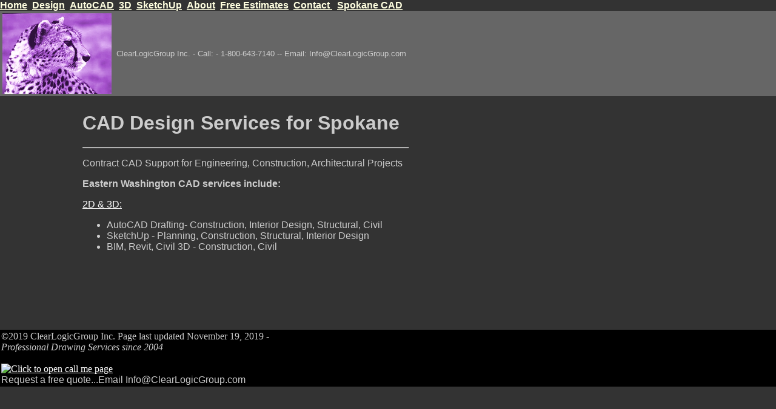

--- FILE ---
content_type: text/html
request_url: http://clearlogicgroup.com/spokanecad.html
body_size: 2840
content:
<html>
<head>
<title> * Spokane, WA * Eastern Washington * CAD * 3D * Design Services * Drafting * AutoCAD * SketchUp * </title>
<META NAME="Keywords" CONTENT="Spokane, WA, Eastern Washington, CAD, 3D CAD, Design Services, Drafting, AutoCAD, SketchUp,  C'oeur D'Alene">
<META NAME="Description" CONTENT="Eastern WA - Spokane CAD Services ~  www.clearlogicgroup.com">

<link rel="shortcut icon" href="http://www.clearlogicgroup.com/images/favicon2.ico"> 
<meta name=viewport content="width=device-width, initial-scale=1">
<Meta name="robots" content="index,follow">
<META Http-Equiv="Cache-Control" Content="no-cache">
<META Http-Equiv="Cache-Control" Content="no-store">   
<META Http-Equiv="Pragma" Content="no-cache">
<META Http-Equiv="Expires" Content="0">
 <meta name="Visit-After" content="14 days">
 <meta name = "viewport" content = "width = device-width"> 
<META NAME="Author" CONTENT="clearlogicgroup@gmail.com">
<meta http-equiv="Content-Type" content="text/html; charset=iso-8859-1">
<meta http-equiv="Page-Enter" content="revealTrans(Duration=1.0,Transition=6)">

<!-- Original:  Richard Hucko (rhucko1@yahoo.com) -->
<script language="JavaScript" type="text/javascript">

<!--

var a=new Array();
var colorCount=0,bgcolorCount=255;
var Timer;
window.onload=load;
function load()

{

  a=document.getElementById('container').getElementsByTagName('a');

}

function LoadAll(arrayID)

{

 if(colorCount<255||bgcolorCount>0)

 {

  with(a[arrayID].style)

	{

    color="rgb("+colorCount+","+colorCount+","+colorCount+")";

	  border="2 white outset";

		backgroundColor="rgb("+bgcolorCount+","+bgcolorCount+","+bgcolorCount+")";

	}

	colorCount+=4;

	bgcolorCount-=4;

 }

 Timer=setTimeout("LoadAll("+arrayID+");",10);

}

function OMOver(arrayID)

{

  clearTimeout(Timer);

  bgcolorCount=255;

  colorCount=0;

  LoadAll(arrayID);

}

function OMOut(arrayID)

{

  bgcolorCount=0;

  colorCount=255;

  with(a[arrayID].style)

	{

	  color="lightyellow";

		border="0";

		backgroundColor="black";

	}

}

function OMDown(arrayID)

{

  with(a[arrayID].style)

	{

	  colorCount=255;

		bgcolorCount=0;

	  border="2 red inset";

	}

}

//-->

</script>

<style type="text/css">

<!--

body div#container a {

		 							 	 	 font-weight:bold;

		 							 	 	 color:lightyellow;

		 								 }

-->

</style>




</head>
<body bgcolor="#333333" text="#CCCCCC" link="#ffffff" vlink="#999999" alink="#FFFFFF" leftmargin="0" topmargin="0" marginwidth="0" marginheight="0">
<table width="100%" border="0" cellspacing="0" cellpadding="4">
  <tr> 
    <td rowspan="2" bgcolor="#666666"> <img src="http://www.clearlogicgroup.com/images/Optimized-c1.png" name="image" width="180" height="132.5"> 
    </td>
    <td width="100%" bgcolor="#666666"><font size="2" face="Verdana, Arial, Helvetica, sans-serif">ClearLogicGroup Inc. - Call: - 1-800-643-7140 -- Email: Info@ClearLogicGroup.com
    </font></td>


  <div id="container">
       <font face="Verdana, Arial, Helvetica, sans-serif">   

      <!-- Add or Take Away Links Within this Div Tag  -->
	  <!-- Make Sure to Follow the Format Below i.e. increase the number in each function with each link - see below -->
	  <!-- If you Remove a Link/Links You must modify all the links that are effected must move sequentially from zero to one less than the number of links -->
       
	   <a href="http://www.clearlogicgroup.com/" onmouseover="OMOver(0)" onmouseout="OMOut(0)" onmousedown="OMDown(0)">Home</a>&nbsp;      
       <a href="http://www.clearlogicgroup.com/cad3design.html" onmouseover="OMOver(1)" onmouseout="OMOut(1)" onmousedown="OMDown(1)">Design</a>&nbsp;  
	   <a href="http://www.clearlogicgroup.com/cad3draft.html" onmouseover="OMOver(2)" onmouseout="OMOut(2)" onmousedown="OMDown(2)">AutoCAD</a>&nbsp;  
		<a href="http://www.clearlogicgroup.com/3dCAD.html" onmouseover="OMOver(3)" onmouseout="OMOut(3)" onmousedown="OMDown(3)">3D</a>&nbsp;  
		 <a href="http://www.clearlogicgroup.com/cadsketchup.html" onmouseover="OMOver(4)" onmouseout="OMOut(4)" onmousedown="OMDown(4)">SketchUp</a>&nbsp; 
       <a href="http://www.clearlogicgroup.com/about-us.html" onmouseover="OMOver(5)" onmouseout="OMOut(5)" onmousedown="OMDown(5)">About</a>&nbsp;
       <a href="http://www.clearlogicgroup.com/freequote.html" onmouseover="OMOver(6)" onmouseout="OMOut(6)" onmousedown="OMDown(6)">Free Estimates</a>&nbsp; 	    	   
       <a href="http://www.clearlogicgroup.com/contact.html" onmouseover="OMOver(7)" onmouseout="OMOut(7)" onmousedown="OMDown(7)">Contact </a>&nbsp;
      <a href="http://www.clearlogicgroup.com/spokanecad.html">Spokane CAD </a>  

   
     </div>
     </font></td>
     </tr> 
  </tr>
</table>
<br>

<table border="0" width="10%" cellspacing="0" cellpadding="1" align="left" >
  <tr>
    <td><table border="0" width="100%" cellspacing="0" cellpadding="2" >
  <tr> 
    <p>  </p>
  </tr>
 <tr>
    <p> 
    </p>
  </tr>
</table>
</td>
  </tr>
</table>

<table width="90%" border="0" cellspacing="4" cellpadding="4" align="center">
  <tr> 
    <td width="79%" valign="top"> <p><b>
      <H1><font face="Verdana, Arial, Helvetica, sans-serif">CAD Design Services for Spokane</b></H1> </font>
        </p>
      <HR WIDTH="60%" ALIGN="LEFT">
     <p><font face="Verdana, Arial, Helvetica, sans-serif"> Contract CAD Support for Engineering, Construction, Architectural Projects
        </font></p>
      <p><font face="Verdana, Arial, Helvetica, sans-serif">
             </font></p>
      <p><font face="Verdana, Arial, Helvetica, sans-serif"><strong>Eastern Washington CAD services include:</strong></font></p>
      <p><font face="Verdana, Arial, Helvetica, sans-serif"><a href="http://www.clearlogicgroup.com/services.html">2D & 3D:</a>
       <br><ul>
       <li> AutoCAD Drafting- Construction, Interior Design, Structural,  Civil     
       <li> SketchUp - Planning, Construction, Structural, Interior Design   
	   <li> BIM, Revit, Civil 3D - Construction, Civil
	        
       </ul>
        </font></p>	 
	</font></p>  
      </font></p>
   
        
      <p>&nbsp;</p>
      <p>&nbsp;</p>
      <p>&nbsp;</p>
      </td>
    <td width="21%" align="right" valign="top"> <table width="100%" border="0" cellspacing="2" cellpadding="4">
        <tr bgcolor="#333333"> 
         <p><font face="Verdana, Arial, Helvetica, sans-serif">
           </font><td></td>
        </tr>
      </table></td>
  </tr>
</table>
<br>
<table width="100%" align="left" border="0" cellspacing="0" cellpadding="2" bgcolor="#000000">
  <tr> 
    <td> &copy;2019 ClearLogicGroup Inc. Page last updated November 19, 2019 - <br>
	<i> Professional Drawing Services since 2004 </i> <br>
	<br>
	<a id='__imgButtonClickToCall' href='http://acctmgr.evoice.com/AcctMgr/ClickToCall/ClickToConnectSession.aspx?key=c68ae779-8d94-4c16-ba68-f0394c5770d7'  onclick="window.open('http://acctmgr.evoice.com/AcctMgr/ClickToCall/ClickToConnectSession.aspx?key=c68ae779-8d94-4c16-ba68-f0394c5770d7','','width=570,height=280, left=40, top=100, resizable=no,scroll=yes,status=no,titlebar=no,toolbar=no,addressbar=no,copyhistory=no,navigationtoolbar=no')"  style='cursor:pointer;border:none'><img  src='http://acctmgr.evoice.com/AcctMgr/Brands/eVoice/Images/ClickToCall/SystemImages7_h.jpg' alt='Click to open call me page' id='__imgClickToCall' style='border:0px;' /></a>
	<br>
	<font face="Verdana, Arial, Helvetica, sans-serif"> Request a free quote...Email </a>
Info@ClearLogicGroup.com </font></td>	
	</td>
    <td align="left">
  </tr>
</table>
<!-- Start of StatCounter Code -->
<script type="text/javascript">
var sc_project=2559287; 
var sc_invisible=0; 
var sc_partition=24; 
var sc_security="4b2ed4c0"; 
</script>

<script type="text/javascript" src="http://www.statcounter.com/counter/counter_xhtml.js"></script><noscript><div class="statcounter"><a class="statcounter" href="http://www.statcounter.com/"><img class="statcounter" src="http://c25.statcounter.com/2559287/0/4b2ed4c0/0/" alt="blog counter" /></a></div></noscript>
<!-- End of StatCounter Code -->
</body>
</html>

